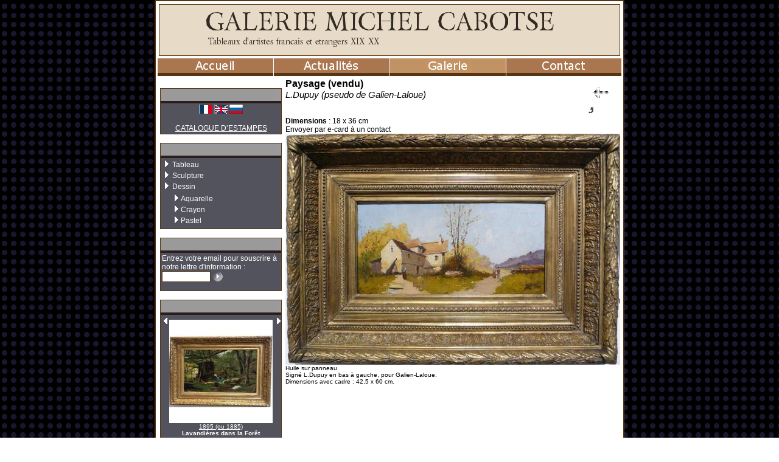

--- FILE ---
content_type: text/html
request_url: http://www.michelcabotse.com/_Oeuvres/Fiche/art-0-2983837.htm?Type=Dessin
body_size: 8439
content:
<!DOCTYPE HTML PUBLIC "-//W3C//DTD HTML 4.01 Transitional//EN" >
<html>
<head>
<title>Oeuvres d'art exposées à la galerie -Dessin-Paysage (vendu)-L.Dupuy (pseudo de Galien-Laloue)-Tablea</title>
<meta name="verify-v1" content="U+Hft/Ug4eLfn+kPdlY9jJumKG9Fur2K2XetT5D2gUw=" >
<META NAME="DESCRIPTION" CONTENT="La Galerie Michel Cabotse vous présente les oeuvres exposées actuellement.">
<META NAME="Identifier-URL" CONTENT="http://www.michelcabotse.com">
<META NAME="KEYWORDS" lang="fr" CONTENT="antiquites,tableaux, achat, vente, galerie art, achat vente tableaux XIXeme,tableaux XXeme,tableaux 1800, tableaux 1900,galerie d'art paris,galerie d'art,oeuvres d'art,oeuvre,achat tableaux,achat meubles,vente,tableaux,galerie d'art tableaux,galerie,paris,galerie parisienne,france,exposition,antiques dealer,france, salons, expertise, courtage, estimation, collections">
<META NAME="COPYRIGHT" CONTENT="All Rights reserved">
<meta name="verify-v1" content="pqfQc68S+ABmP7QPA9I+u8jILJKmbOTle9WhCSuSm9s=" />    
<META NAME="ROBOTS" CONTENT="All">
<META NAME="LANGUAGE" CONTENT="FR">                        
<META HTTP-EQUIV="imagetoolbar" CONTENT="no">
<meta http-equiv="Content-Type" content="text/html;charset=iso-8859-1">
<style type="text/css">
<!--
.default {
	font-size: 12px;
	font-family: Verdana, Arial, Helvetica, sans-serif;
	color: #000000; 
}
.header {
	font-size: 32px;
	color: #312922; 
}

.footer {
	font-size: 10px;
	font-family: Verdana, Arial, Helvetica, sans-serif;
	color: #7E4F47; 
}

.outil {
	font-size: 12px;
	font-family: Verdana, Arial, Helvetica, sans-serif;
	color: #FFFFFF; 
}

.outilTitre {
	font-size: 13px;
	font-family: Verdana, Arial, Helvetica, sans-serif;
	color: #3C2828; 
}

.menu {
	font-size: 14px;
	color: #FFFFFF; 
}

.menuSel {
	font-size: 14px;
	color: #FFFFFF; 
}

.choixAff {
	font-size: 12px;
	font-family: Verdana, Arial, Helvetica, sans-serif;
	color: #835B50; 
}
.bg {
	font-size: 12px;
	font-family: Verdana, Arial, Helvetica, sans-serif;
	color: #000000; 
}





TD {
	font-size: 12px;
	font-family: Verdana, Arial, Helvetica, sans-serif;
	color: #000000; 
}


A {
	cursor:pointer;cursor:hand;
	TEXT-DECORATION: none;
	color: #000000;
}
A:hover {
	TEXT-DECORATION: none;
	color: #000000;
}

TEXTAREA {
	BORDER: #573513 1px solid;
	FONT-SIZE: 12px; VERTICAL-ALIGN: middle; 
	COLOR: #000000; 
	LINE-HEIGHT: 14px; 
}
INPUT {
	BORDER: #573513 1px solid;
	FONT-SIZE: 12px; VERTICAL-ALIGN: middle; 
	LINE-HEIGHT: 14px; 
}
INPUT.CHECKBOX {
	BORDER: #573513 1px solid;
	FONT-SIZE: 12px; VERTICAL-ALIGN: middle; 
	COLOR: #000000; 
	background-color:#FFFFFF; 
	LINE-HEIGHT: 14px; 
}
HR {
	COLOR: #573513;
}
SELECT {
	BORDER: #573513 1px solid;
	FONT-SIZE: 11px; VERTICAL-ALIGN: middle; 
	COLOR: #000000; 
	LINE-HEIGHT: 12px; 
}
INPUT.BUTTON {
	BORDER: 0px solid #573513;
	FONT-SIZE: 11px; VERTICAL-ALIGN: middle; 
	COLOR: #000000; 
	LINE-HEIGHT: 12px; 
}


table.fondcolore {
	color: #Berylium;
}

-->
</style><base href="http://www.michelcabotse.com/">
    

 
</head>       
<body onload="fnFinChargement();" topmargin="0" leftmargin="0" rightmargin="0" bottommargin="0">
     
<script type="text/javascript">

  var _gaq = _gaq || [];
  _gaq.push(['_setAccount', 'UA-23855420-1']);
  _gaq.push(['_trackPageview']);
             
  (function() {
    var ga = document.createElement('script'); ga.type = 'text/javascript'; ga.async = true;
    ga.src = ('https:' == document.location.protocol ? 'https://ssl' : 'http://www') + '.google-analytics.com/ga.js';
    var s = document.getElementsByTagName('script')[0]; s.parentNode.insertBefore(ga, s);
  })();                      
</script>
 
                          
<table cellpadding="0" cellspacing="0" bgcolor="19172D" background="images/bgPict/Ronds 13px/color/back_19172D_000000.gif" width="100%" height="100%"><tr><td align="center">


<table  width="750" border="0"   cellpadding="0" cellspacing="0">
          <tr>             <td width="1"><img width="4" height="4" src="images/cadre/Arrondi 2px D2px/color/cadrehautgauche_573513_FFFFFF.gif"></td>
            <td background="images/cadre/Arrondi 2px D2px/color/cadrehaut_573513_FFFFFF.gif" ></td>
            			<td width="1"><img width="4" height="4" src="images/cadre/Arrondi 2px D2px/color/cadrehautdroite_573513_FFFFFF.gif"></td>
          </tr>
          <tr>             <td background="images/cadre/Arrondi 2px D2px/color/cadregauche_573513_FFFFFF.gif" style=""></td>            <td width="750" bgcolor="#FFFFFF" height="">
			</center>
		

	<table  bgcolor="#FFFFFF" align="center" width="750" height="850" border="0" cellpadding="0" cellspacing="0">
	  <!--DWLayoutTable-->
	  <tr valign="top"> 
		<td height="1"> 
		  <table width="100%"><tr><td><TABLE height=78 cellSpacing=0 cellPadding=0 width=100%  style="border:1px solid #573513"  border=0 bgcolor="E7DAC7">
  <TBODY>
  <TR vAlign=middle>          <TD class="header" align="center" valign="middle">
          <A title="Premiere page GALERIE MICHEL CABOTSE - La Galerie Michel Cabotse vous présente les oeuvres exposées actuellement." href="">
 
		<img align="absmiddle" alt="Logo GALERIE MICHEL CABOTSE - Tableaux d'artistes francais et etrangers XIX XX" border="0" src="Data/site5/Hauto.png?z=27275">
           </A>
        </TD>
		<td width="30"></td>
    </TR></TBODY></TABLE></td></tr></table></td>
	  </tr>
	  	  <tr valign="top"> 
		<td height="1"> 
		  



	

		
	<script language="JavaScript">
	var timerclign;
	var idObjClign = '';
	var poi=0;
	function setClignObj (obj)
	{
		if (idObjClign != ''  && idObjClign!=obj)
		{
			poi=0;
			document.getElementById('titresMenu'+idObjClign).src = document.getElementById('titresMenuNoSel'+idObjClign).src;
			document.getElementById('tdCellMenu'+idObjClign).style.backgroundColor =document.getElementById('titresMenuNoSel'+idObjClign).titleC;
			//document.getElementById('tdCellMenu'+idObjClign).style.backgroundColor ='#AA764F';
		}
		idObjClign=obj;
	}
	function clignotte ()
	{
		/*clearTimeout(timerclign);
		timerclign = setTimeout(clignotte,300);*/
		//alert('poi');
		if (poi==1)
		{
			poi=0;
			document.getElementById('titresMenu'+idObjClign).src = document.getElementById('titresMenuNoSel'+idObjClign).src;
			document.getElementById('tdCellMenu'+idObjClign).style.backgroundColor =document.getElementById('titresMenuNoSel'+idObjClign).titleC;
		}
		else
		{
			poi=1;
			document.getElementById('titresMenu'+idObjClign).src = document.getElementById('titresMenuSel'+idObjClign).src;
			document.getElementById('tdCellMenu'+idObjClign).style.backgroundColor =document.getElementById('titresMenuSel'+idObjClign).titleC;
			//'#b48765';
		}
	}
	</script>
	
		
	<script language="JavaScript">
	var timerout;
	function hidesoon (delai) {
		clearTimeout(timerout);
		if (delai>0)
			timerout = setTimeout(menuhide,delai);
	}

	function menuhide () {
		clearTimeout(timerout);
					if (document.getElementById('divmenoAccueil')!=null)
			document.getElementById('divmenoAccueil').style.visibility = 'hidden';
			if (document.getElementById('iframmenoAccueil')!=null)
			document.getElementById('iframmenoAccueil').style.visibility = 'hidden';
					if (document.getElementById('divmenoActualit_eas')!=null)
			document.getElementById('divmenoActualit_eas').style.visibility = 'hidden';
			if (document.getElementById('iframmenoActualit_eas')!=null)
			document.getElementById('iframmenoActualit_eas').style.visibility = 'hidden';
					if (document.getElementById('divmenoGalerie')!=null)
			document.getElementById('divmenoGalerie').style.visibility = 'hidden';
			if (document.getElementById('iframmenoGalerie')!=null)
			document.getElementById('iframmenoGalerie').style.visibility = 'hidden';
					if (document.getElementById('divmenoContact')!=null)
			document.getElementById('divmenoContact').style.visibility = 'hidden';
			if (document.getElementById('iframmenoContact')!=null)
			document.getElementById('iframmenoContact').style.visibility = 'hidden';
			}
	function showMenu(menuName)
	{
		menuhide();
		document.getElementById('divmeno'+menuName).style.visibility = 'visible';
		document.getElementById('iframmeno'+menuName).style.visibility = 'visible';
	}
	</script>		<TABLE border="0" align="center" cellspacing="1" cellpadding="0"   width="100%">
		<TR>
						<td width="25%" align="center" >
					<table style="cursor:hand;cursor:pointer;" width="100%" cellspacing="0" cellpadding="0">
					<tr bgcolor="#AA764F">
					<td align="center" height="12" onMouseOut="clignotte ();" onMouseOver="setClignObj('Accueil');clignotte ();
					"
					 style="padding:1px;" id="tdCellMenuAccueil">
							<font class="menu" ><a href="/_Accueil/">
							<img alt="Accueil" titleC="AA764F" id="titresMenuAccueil" border="0" src="code/objets/Graphismes/TexteTrans.php?couleurTxt=FFFFFF&fond=AA764F&txt=Accueil&taille=14&police=Verdana" align="middle">
							<div style="position:absolute;">
							<img alt="Accueil" titleC="b48765" style="display:'none';visibility:hidden;" id="titresMenuSelAccueil" border="0" src="code/objets/Graphismes/TexteTrans.php?couleurTxt=FFFFFF&fond=b48765&txt=Accueil&taille=14&police=Verdana" align="middle">
							<img alt="Accueil" titleC="AA764F" style="display:'none';visibility:hidden;" id="titresMenuNoSelAccueil" border="0" src="code/objets/Graphismes/TexteTrans.php?couleurTxt=FFFFFF&fond=AA764F&txt=Accueil&taille=14&police=Verdana" align="middle">
							</div></a>
					</td></tr>
					<tr><td height="5" bgcolor="573513"></td></tr>
					<tr><td height="0" valign="bottom">
											</td></tr>
					</table>
				</TD>
							<td width="25%" align="center" >
					<table style="cursor:hand;cursor:pointer;" width="100%" cellspacing="0" cellpadding="0">
					<tr bgcolor="#AA764F">
					<td align="center" height="12" onMouseOut="clignotte ();" onMouseOver="setClignObj('Actualit_eas');clignotte ();
					"
					 style="padding:1px;" id="tdCellMenuActualit_eas">
							<font class="menu" ><a href="/_Actualites/">
							<img alt="Actualités" titleC="AA764F" id="titresMenuActualit_eas" border="0" src="code/objets/Graphismes/TexteTrans.php?couleurTxt=FFFFFF&fond=AA764F&txt=Actualités&taille=14&police=Verdana" align="middle">
							<div style="position:absolute;">
							<img alt="Actualités" titleC="b48765" style="display:'none';visibility:hidden;" id="titresMenuSelActualit_eas" border="0" src="code/objets/Graphismes/TexteTrans.php?couleurTxt=FFFFFF&fond=b48765&txt=Actualités&taille=14&police=Verdana" align="middle">
							<img alt="Actualités" titleC="AA764F" style="display:'none';visibility:hidden;" id="titresMenuNoSelActualit_eas" border="0" src="code/objets/Graphismes/TexteTrans.php?couleurTxt=FFFFFF&fond=AA764F&txt=Actualités&taille=14&police=Verdana" align="middle">
							</div></a>
					</td></tr>
					<tr><td height="5" bgcolor="573513"></td></tr>
					<tr><td height="0" valign="bottom">
											</td></tr>
					</table>
				</TD>
							<td width="25%" align="center" onMouseOut="hidesoon(1000);">
					<table style="cursor:hand;cursor:pointer;" width="100%" cellspacing="0" cellpadding="0">
					<tr bgcolor="#C19364">
					<td align="center" height="12" onMouseOut="clignotte ();" onMouseOver="setClignObj('Galerie');clignotte ();
					showMenu('Galerie');"
					 style="padding:1px;" id="tdCellMenuGalerie">
							<font class="menu" ><a href="/_Oeuvres/">
							<img alt="Galerie" titleC="C19364" id="titresMenuGalerie" border="0" src="code/objets/Graphismes/TexteTrans.php?couleurTxt=FFFFFF&fond=C19364&txt=Galerie&taille=14&police=Verdana" align="middle">
							<div style="position:absolute;">
							<img alt="Galerie" titleC="c8a077" style="display:'none';visibility:hidden;" id="titresMenuSelGalerie" border="0" src="code/objets/Graphismes/TexteTrans.php?couleurTxt=FFFFFF&fond=c8a077&txt=Galerie&taille=14&police=Verdana" align="middle">
							<img alt="Galerie" titleC="C19364" style="display:'none';visibility:hidden;" id="titresMenuNoSelGalerie" border="0" src="code/objets/Graphismes/TexteTrans.php?couleurTxt=FFFFFF&fond=C19364&txt=Galerie&taille=14&police=Verdana" align="middle">
							</div></a>
					</td></tr>
					<tr><td height="5" bgcolor="573513"></td></tr>
					<tr><td height="0" valign="bottom">
																		<iframe frameborder="0" style="border:0px;position:absolute;width:186;height:80;z-index:1;visibility:hidden;" id="iframmenoGalerie"></iframe><div style="position:absolute;visibility:hidden;width:160;z-index:1" id="divmenoGalerie">
												<table style="z-index:2;border:0px solid #573513" onMouseOver="hidesoon(0);" onMouseOut="hidesoon(800);" cellspacing="0" cellpadding="0" width="186">
																									<tr><td bgcolor="#a88057" height="1"></td></tr>
													<tr><td height="8" onMouseOver="setClignObj('Ss-Oeuvres','C19364','c8a077');clignotte ();" style="padding:0px" id="tdCellMenuSs-Oeuvres"
													 onClick="document.location='/_Oeuvres/';"  bgcolor="#C19364">
													<A href="/_Oeuvres/">
													<div style="position:absolute;">
														<img alt="Oeuvres" titleC="c8a077" style="display:'none';visibility:hidden;" id="titresMenuSelSs-Oeuvres" border="0" src="code/objets/Graphismes/TexteTrans.php?couleurTxt=FFFFFF&fond=c8a077&txt=Oeuvres&taille=12&police=Verdana" align="middle">
														<img alt="Oeuvres" titleC="C19364" style="display:'none';visibility:hidden;" id="titresMenuNoSelSs-Oeuvres" border="0" src="code/objets/Graphismes/TexteTrans.php?couleurTxt=FFFFFF&fond=C19364&txt=Oeuvres&taille=12&police=Verdana" align="middle">
													</div>
													<img alt="Oeuvres" titleC="C19364" id="titresMenuSs-Oeuvres" border="0" src="code/objets/Graphismes/TexteTrans.php?couleurTxt=FFFFFF&fond=C19364&txt=Oeuvres&taille=12&police=Verdana" align="middle">
													</A></td></tr>
																									<tr><td bgcolor="#a88057" height="1"></td></tr>
													<tr><td height="8" onMouseOver="setClignObj('Ss-Catalogue','AA764F','b48765');clignotte ();" style="padding:0px" id="tdCellMenuSs-Catalogue"
													 onClick="document.location='/_Catalogue/';"  bgcolor="#AA764F">
													<A href="/_Catalogue/">
													<div style="position:absolute;">
														<img alt="Catalogue" titleC="b48765" style="display:'none';visibility:hidden;" id="titresMenuSelSs-Catalogue" border="0" src="code/objets/Graphismes/TexteTrans.php?couleurTxt=FFFFFF&fond=b48765&txt=Catalogue&taille=12&police=Verdana" align="middle">
														<img alt="Catalogue" titleC="AA764F" style="display:'none';visibility:hidden;" id="titresMenuNoSelSs-Catalogue" border="0" src="code/objets/Graphismes/TexteTrans.php?couleurTxt=FFFFFF&fond=AA764F&txt=Catalogue&taille=12&police=Verdana" align="middle">
													</div>
													<img alt="Catalogue" titleC="AA764F" id="titresMenuSs-Catalogue" border="0" src="code/objets/Graphismes/TexteTrans.php?couleurTxt=FFFFFF&fond=AA764F&txt=Catalogue&taille=12&police=Verdana" align="middle">
													</A></td></tr>
																									<tr><td bgcolor="#a88057" height="1"></td></tr>
													<tr><td height="8" onMouseOver="setClignObj('Ss-Editions','AA764F','b48765');clignotte ();" style="padding:0px" id="tdCellMenuSs-Editions"
													 onClick="document.location='/_Editions/';"  bgcolor="#AA764F">
													<A href="/_Editions/">
													<div style="position:absolute;">
														<img alt="Editions" titleC="b48765" style="display:'none';visibility:hidden;" id="titresMenuSelSs-Editions" border="0" src="code/objets/Graphismes/TexteTrans.php?couleurTxt=FFFFFF&fond=b48765&txt=Editions&taille=12&police=Verdana" align="middle">
														<img alt="Editions" titleC="AA764F" style="display:'none';visibility:hidden;" id="titresMenuNoSelSs-Editions" border="0" src="code/objets/Graphismes/TexteTrans.php?couleurTxt=FFFFFF&fond=AA764F&txt=Editions&taille=12&police=Verdana" align="middle">
													</div>
													<img alt="Editions" titleC="AA764F" id="titresMenuSs-Editions" border="0" src="code/objets/Graphismes/TexteTrans.php?couleurTxt=FFFFFF&fond=AA764F&txt=Editions&taille=12&police=Verdana" align="middle">
													</A></td></tr>
																									<tr><td bgcolor="#a88057" height="1"></td></tr>
													<tr><td height="8" onMouseOver="setClignObj('Ss-Expositions','AA764F','b48765');clignotte ();" style="padding:0px" id="tdCellMenuSs-Expositions"
													 onClick="document.location='/_Expositions/';"  bgcolor="#AA764F">
													<A href="/_Expositions/">
													<div style="position:absolute;">
														<img alt="Expositions" titleC="b48765" style="display:'none';visibility:hidden;" id="titresMenuSelSs-Expositions" border="0" src="code/objets/Graphismes/TexteTrans.php?couleurTxt=FFFFFF&fond=b48765&txt=Expositions&taille=12&police=Verdana" align="middle">
														<img alt="Expositions" titleC="AA764F" style="display:'none';visibility:hidden;" id="titresMenuNoSelSs-Expositions" border="0" src="code/objets/Graphismes/TexteTrans.php?couleurTxt=FFFFFF&fond=AA764F&txt=Expositions&taille=12&police=Verdana" align="middle">
													</div>
													<img alt="Expositions" titleC="AA764F" id="titresMenuSs-Expositions" border="0" src="code/objets/Graphismes/TexteTrans.php?couleurTxt=FFFFFF&fond=AA764F&txt=Expositions&taille=12&police=Verdana" align="middle">
													</A></td></tr>
																									<tr><td bgcolor="#a88057" height="1"></td></tr>
													<tr><td height="8" onMouseOver="setClignObj('Ss-D_eacouvertes','AA764F','b48765');clignotte ();" style="padding:0px" id="tdCellMenuSs-D_eacouvertes"
													 onClick="document.location='/_Decouvertes/';"  bgcolor="#AA764F">
													<A href="/_Decouvertes/">
													<div style="position:absolute;">
														<img alt="Découvertes" titleC="b48765" style="display:'none';visibility:hidden;" id="titresMenuSelSs-D_eacouvertes" border="0" src="code/objets/Graphismes/TexteTrans.php?couleurTxt=FFFFFF&fond=b48765&txt=Découvertes&taille=12&police=Verdana" align="middle">
														<img alt="Découvertes" titleC="AA764F" style="display:'none';visibility:hidden;" id="titresMenuNoSelSs-D_eacouvertes" border="0" src="code/objets/Graphismes/TexteTrans.php?couleurTxt=FFFFFF&fond=AA764F&txt=Découvertes&taille=12&police=Verdana" align="middle">
													</div>
													<img alt="Découvertes" titleC="AA764F" id="titresMenuSs-D_eacouvertes" border="0" src="code/objets/Graphismes/TexteTrans.php?couleurTxt=FFFFFF&fond=AA764F&txt=Découvertes&taille=12&police=Verdana" align="middle">
													</A></td></tr>
																								</table>
												</div>
											</td></tr>
					</table>
				</TD>
							<td width="25%" align="center" >
					<table style="cursor:hand;cursor:pointer;" width="100%" cellspacing="0" cellpadding="0">
					<tr bgcolor="#AA764F">
					<td align="center" height="12" onMouseOut="clignotte ();" onMouseOver="setClignObj('Contact');clignotte ();
					"
					 style="padding:1px;" id="tdCellMenuContact">
							<font class="menu" ><a href="/_Contact/">
							<img alt="Contact" titleC="AA764F" id="titresMenuContact" border="0" src="code/objets/Graphismes/TexteTrans.php?couleurTxt=FFFFFF&fond=AA764F&txt=Contact&taille=14&police=Verdana" align="middle">
							<div style="position:absolute;">
							<img alt="Contact" titleC="b48765" style="display:'none';visibility:hidden;" id="titresMenuSelContact" border="0" src="code/objets/Graphismes/TexteTrans.php?couleurTxt=FFFFFF&fond=b48765&txt=Contact&taille=14&police=Verdana" align="middle">
							<img alt="Contact" titleC="AA764F" style="display:'none';visibility:hidden;" id="titresMenuNoSelContact" border="0" src="code/objets/Graphismes/TexteTrans.php?couleurTxt=FFFFFF&fond=AA764F&txt=Contact&taille=14&police=Verdana" align="middle">
							</div></a>
					</td></tr>
					<tr><td height="5" bgcolor="573513"></td></tr>
					<tr><td height="0" valign="bottom">
											</td></tr>
					</table>
				</TD>
					</TR>
		</TABLE>
		
	
	


</td>
	  </tr>
	  	  <tr> 
		  <td valign="top">
			  <table border="0" width="100%"><tr>
			  				<td width="10" valign="top" style="padding:3">
				  <br>
<TABLE cellSpacing=0 cellPadding=2 width="200" height="35" style="border:1px solid #573513" >
<tr height="20">
	<td align="right" bgcolor="9A9A9A" style="padding:0">
	 <img border="0" src="code/objets/Graphismes/TexteTrans.php?couleurTxt=3C2828&fond=9A9A9A&txt=Langues&taille=12&police=verdana"></td>
</tr>
<tr><td bgcolor="#2c1d1d" height="2"></td></tr>
<tr bgcolor="52535C">
	<td valign="middle" class="outil" >
		<div align="center">
<a href="/_Oeuvres/Fiche/art-0-2983837.htm?Type=Dessin&lang=FR"><img src="picts/fr_dp4.gif" border="0"></a>
<a href="/_Oeuvres/Fiche/art-0-2983837.htm?Type=Dessin&lang=EN"><img src="picts/uk_dp4.gif" border="0"></a>
<a href="/GALERIE-MICHEL-CABOTSE-Catalogue-Estampes.htm"><img alt="CATALOGUE D’ESTAMPES 1 - AVRIL 2009" src="picts/ru_dp4.gif" border="0"></a> <br /><br />
<a style="color:#fff;" target="_blank" href="/Data/site5/Catalogue%20estampes.pdf"><u>
CATALOGUE D’ESTAMPES</u></a>

</div>	</td>
</tr>
</TABLE>
<br>
<TABLE cellSpacing=0 cellPadding=2 width="200" height="35" style="border:1px solid #573513" >
<tr height="20">
	<td align="right" bgcolor="9A9A9A" style="padding:0">
	 <img border="0" src="code/objets/Graphismes/TexteTrans.php?couleurTxt=3C2828&fond=9A9A9A&txt=Sélection&taille=12&police=verdana"></td>
</tr>
<tr><td bgcolor="#2c1d1d" height="2"></td></tr>
<tr bgcolor="52535C">
	<td valign="middle" class="outil" >
		<table cellpadding="2" cellspacing="0" border="0"><tr>
		<td colspan="2" height="5" align="left" valign="middle">
			&nbsp;<img alt="GALERIE MICHEL CABOTSE - Puce Tableau" width="6" height="11" border="0" src="images/puce/Simple/color/rubrique_FFFFFF_52535C.gif">
		</td><td>
<a href="/_Oeuvres/?Type=Tableau">
			<font class="outil">Tableau</font></a>
			</td></tr>
			</tr><tr>
		<td colspan="2" height="5" align="left" valign="middle">
			&nbsp;<img alt="GALERIE MICHEL CABOTSE - Puce Sculpture" width="6" height="11" border="0" src="images/puce/Simple/color/rubrique_FFFFFF_52535C.gif">
		</td><td>
<a href="/_Oeuvres/?Type=Sculpture">
			<font class="outil">Sculpture</font></a>
			</td></tr>
			</tr><tr>
		<td colspan="2" height="5" align="left" valign="middle">
			&nbsp;<img alt="GALERIE MICHEL CABOTSE - Puce Dessin" width="6" height="11" border="0" src="images/puce/Simple/color/rubrique_FFFFFF_52535C.gif">
		</td><td>
<a href="/_Oeuvres/?Type=Dessin">
			<font class="outil">Dessin</font></a>
			</td></tr>
			<tr><td width="10"></td><td valign="middle" colspan="2"><font class="default"><table cellpadding="2" cellspacing="0" border="0"><tr>
		<td colspan="2" height="5" align="left" valign="middle">
			&nbsp;<img alt="GALERIE MICHEL CABOTSE - Puce Aquarelle" width="6" height="11" border="0" src="images/puce/Simple/color/rubrique_FFFFFF_52535C.gif">
		</td><td>
<a href="/_Oeuvres/?Type=Dessin&Technique=Aquarelle">
			<font class="outil">Aquarelle</font></a>
			</td></tr>
			</tr><tr>
		<td colspan="2" height="5" align="left" valign="middle">
			&nbsp;<img alt="GALERIE MICHEL CABOTSE - Puce Crayon" width="6" height="11" border="0" src="images/puce/Simple/color/rubrique_FFFFFF_52535C.gif">
		</td><td>
<a href="/_Oeuvres/?Type=Dessin&Technique=Crayon">
			<font class="outil">Crayon</font></a>
			</td></tr>
			</tr><tr>
		<td colspan="2" height="5" align="left" valign="middle">
			&nbsp;<img alt="GALERIE MICHEL CABOTSE - Puce Pastel" width="6" height="11" border="0" src="images/puce/Simple/color/rubrique_FFFFFF_52535C.gif">
		</td><td>
<a href="/_Oeuvres/?Type=Dessin&Technique=Pastel">
			<font class="outil">Pastel</font></a>
			</td></tr>
			</tr></table></font></td></tr></table>	</td>
</tr>
</TABLE>
<br>
<TABLE cellSpacing=0 cellPadding=2 width="200" height="35" style="border:1px solid #573513" >
<tr height="20">
	<td align="right" bgcolor="9A9A9A" style="padding:0">
	 <img border="0" src="code/objets/Graphismes/TexteTrans.php?couleurTxt=3C2828&fond=9A9A9A&txt=Lettres d'information&taille=12&police=verdana"></td>
</tr>
<tr><td bgcolor="#2c1d1d" height="2"></td></tr>
<tr bgcolor="52535C">
	<td valign="middle" class="outil" >
		<script language="JavaScript">

function checkMailSub() {
	var str = document.getElementById('submailOutil').value;
	var res = true;
	var at="@"
	var dot="."
	var lat=str.indexOf(at)
	var lstr=str.length
	var ldot=str.indexOf(dot)
	if (str.indexOf(at)==-1)
	   res= false;
	if (str.indexOf(at)==-1 || str.indexOf(at)==0 || str.indexOf(at)==lstr)
	   res= false;
	if (str.indexOf(dot)==-1 || str.indexOf(dot)==0 || str.indexOf(dot)==lstr)
		res= false;
	 if (str.indexOf(at,(lat+1))!=-1)
		res= false;
	 if (str.substring(lat-1,lat)==dot || str.substring(lat+1,lat+2)==dot)
		res= false;
	 if (str.indexOf(dot,(lat+2))==-1)
		res= false;
	 if (str.indexOf(" ")!=-1)
		res= false;
	if (!res)
		alert('Votre adresse email semble invalide.\nAfin de pouvoir recevoir les nouveautées, vous devez disposer d\'une boite email électronique.\nVotre adresse email doit être de la forme nom@domaine.hebergeur');
	 return res;
}
</script>
<form method="post" onSubmit="return checkMailSub()">
<font class="outil">Entrez votre email pour souscrire &agrave; notre lettre d'information : </font>
      	<input type="hidden" id="primCaptcha" name="primCaptcha" value="non">
				<input type="hidden" name="idgalerie" value="5"><br>
				<input type="hidden" name="s" value="Oeuvres">
				<input type="hidden" name="action_utilisateur_droits" value="Inconnu">
				<input type="text" name="action_utilisateur_email" id='submailOutil' value="" style="width:80">
				<input style="border:0" name="action_utilisateur_newsletters" type="hidden" value="1">
				<input type="hidden" name="loginaction" value="creercompte">
				<input class="button" type=image height=18 alt="Rechercher" width=18 src="images/soumettre/Petits/color/subscribe_FFFFFF_52535C.gif" align=absMiddle border=0 name=submit>
			</form>
         <script language="JavaScript"> 
         document.getElementById('primCaptcha').value='oui';
         </script>
				</td>
</tr>
</TABLE>
<br>
<TABLE cellSpacing=0 cellPadding=2 width="200" height="35" style="border:1px solid #573513" >
<tr height="20">
	<td align="right" bgcolor="9A9A9A" style="padding:0">
	 <img border="0" src="code/objets/Graphismes/TexteTrans.php?couleurTxt=3C2828&fond=9A9A9A&txt=Apercu&taille=12&police=verdana"></td>
</tr>
<tr><td bgcolor="#2c1d1d" height="2"></td></tr>
<tr bgcolor="52535C">
	<td valign="middle" class="outil" >
		

		    <div id="pubsPubOutil-0" style="visibility:hidden;width:100;height:100;position:absolute;top:-1000;left:-1000;">
		    <a href="/_Oeuvres/Fiche/art-0-2983279.htm?Type=Dessin">
		    <img border="0" src="Data/site5/oeuvres/processed/Montmartre--170x190.jpg">
		    <font class="outil" style="font-size:10px"><center><u></u><br>
		    <strong>A.Hillairet : Montmartre rue du Mont-Cenis (vendu)	</strong></center></font></a>
		    </div>
		    		    <div id="pubsPubOutil-1" style="visibility:hidden;width:100;height:100;position:absolute;top:-1000;left:-1000;">
		    <a href="/_Oeuvres/Fiche/art-0-1297789.htm?Type=Dessin">
		    <img border="0" src="Data/site5/oeuvres/processed/04Carreradefinitif--170x190.jpg">
		    <font class="outil" style="font-size:10px"><center><u>1911</u><br>
		    <strong>Paysage côtier : Marseille (vendu)	</strong></center></font></a>
		    </div>
		    		    <div id="pubsPubOutil-2" style="visibility:hidden;width:100;height:100;position:absolute;top:-1000;left:-1000;">
		    <a href="/_Oeuvres/Fiche/art-0-1297822.htm?Type=Dessin">
		    <img border="0" src="Data/site5/oeuvres/processed/LaparraEscalierauxcaryatidesreduitsscadre--170x190.jpg">
		    <font class="outil" style="font-size:10px"><center><u></u><br>
		    <strong>Escalier aux Caryatides (Rome?) (vendu)	</strong></center></font></a>
		    </div>
		    		    <div id="pubsPubOutil-3" style="visibility:hidden;width:100;height:100;position:absolute;top:-1000;left:-1000;">
		    <a href="/_Oeuvres/Fiche/art-0-2983755.htm?Type=Dessin">
		    <img border="0" src="Data/site5/oeuvres/processed/Beauduinlavandieres--170x190.jpg">
		    <font class="outil" style="font-size:10px"><center><u>1895 (ou 1885)</u><br>
		    <strong>Lavandières dans la Forêt 	</strong></center></font></a>
		    </div>
		    		    <div id="pubsPubOutil-4" style="visibility:hidden;width:100;height:100;position:absolute;top:-1000;left:-1000;">
		    <a href="/_Oeuvres/Fiche/art-0-2983447.htm?Type=Dessin">
		    <img border="0" src="Data/site5/oeuvres/processed/SaintGermainnet--170x190.jpg">
		    <font class="outil" style="font-size:10px"><center><u></u><br>
		    <strong>Léon Ballin : Paris, Saint-Germain-des-Prés (vendu)	</strong></center></font></a>
		    </div>
		    		    <div id="pubsPubOutil-5" style="visibility:hidden;width:100;height:100;position:absolute;top:-1000;left:-1000;">
		    <a href="/_Oeuvres/Fiche/art-0-2892383.htm?Type=Dessin">
		    <img border="0" src="Data/site5/oeuvres/processed/Siestecomp--170x190.jpg">
		    <font class="outil" style="font-size:10px"><center><u>circa 1950</u><br>
		    <strong>la Sieste	</strong></center></font></a>
		    </div>
		    		    <div id="pubsPubOutil-6" style="visibility:hidden;width:100;height:100;position:absolute;top:-1000;left:-1000;">
		    <a href="/_Oeuvres/Fiche/art-0-485.htm?Type=Dessin">
		    <img border="0" src="Data/site5/oeuvres/processed/aImage1--170x190.jpg">
		    <font class="outil" style="font-size:10px"><center><u>1983</u><br>
		    <strong>Nature morte (vendu)	</strong></center></font></a>
		    </div>
		    		    <div id="pubsPubOutil-7" style="visibility:hidden;width:100;height:100;position:absolute;top:-1000;left:-1000;">
		    <a href="/_Oeuvres/Fiche/art-0-1070567.htm?Type=Dessin">
		    <img border="0" src="Data/site5/oeuvres/processed/LaparraTaormina--170x190.jpg">
		    <font class="outil" style="font-size:10px"><center><u>entre 1899 et 1902</u><br>
		    <strong>Temple à Taormina (vendu)	</strong></center></font></a>
		    </div>
		    		    <div id="pubsPubOutil-8" style="visibility:hidden;width:100;height:100;position:absolute;top:-1000;left:-1000;">
		    <a href="/_Oeuvres/Fiche/art-0-1070659.htm?Type=Dessin">
		    <img border="0" src="Data/site5/oeuvres/processed/Grinevitchreduit--170x190.jpg">
		    <font class="outil" style="font-size:10px"><center><u>2005</u><br>
		    <strong>"Les yeux de chats"	</strong></center></font></a>
		    </div>
		    		    <div id="pubsPubOutil-9" style="visibility:hidden;width:100;height:100;position:absolute;top:-1000;left:-1000;">
		    <a href="/_Oeuvres/Fiche/art-0-1297671.htm?Type=Dessin">
		    <img border="0" src="Data/site5/oeuvres/Page2/processed/1176366952--170x190.jpg">
		    <font class="outil" style="font-size:10px"><center><u>circa 1930</u><br>
		    <strong>Travailleurs forestiers (vendu)	</strong></center></font></a>
		    </div>
		    <script language="JavaScript">

var tempoPubOutil = 0;
var currentPubOutil = 2;
var pubsPubOutil = new Array();
var pubsidsPubOutil = new Array();
pubsidsPubOutil[0]= '2983279';
pubsidsPubOutil[1]= '1297789';
pubsidsPubOutil[2]= '1297822';
pubsidsPubOutil[3]= '2983755';
pubsidsPubOutil[4]= '2983447';
pubsidsPubOutil[5]= '2892383';
pubsidsPubOutil[6]= '485';
pubsidsPubOutil[7]= '1070567';
pubsidsPubOutil[8]= '1070659';
pubsidsPubOutil[9]= '1297671';
function nextPubPubOutil(tps)
{
	currentPubOutil++;
	if (currentPubOutil>=10)
		currentPubOutil = 0;
	//alert(currentPubOutil);
	document.getElementById('pubPubOutil').innerHTML = document.getElementById('pubsPubOutil-'+currentPubOutil).innerHTML;//pubsPubOutil[currentPubOutil];
	clearTimeout(tempoPubOutil);
	tempoPubOutil = setTimeout("nextPubPubOutil(5000)",8000);
}
function prevPubPubOutil(tps)
{
	currentPubOutil--;
	if (currentPubOutil<0)//>=0)
		currentPubOutil = 9;
	//alert(currentPubOutil);
	document.getElementById('pubPubOutil').innerHTML = document.getElementById('pubsPubOutil-'+currentPubOutil).innerHTML;//pubsPubOutil[currentPubOutil];
	clearTimeout(tempoPubOutil);
	tempoPubOutil = setTimeout("nextPubPubOutil(5000)",8000);
}
</script>
<table border="0" width="100%"><tr><td width="7" valign="top">
<div style="position:absolute;cursor:pointer; cursor:hand;align:left; ">
<img style="cursor:hand;cursor:pointer;" onClick="prevPubPubOutil(15000)" src="backgrounds/color/ptiteFlecheG_FFFFFF_52535C.gif" alt="Publicité précédente" name="PrevPub" border="0">
</div>
</td><td>
<table width="120"><tr><td align="center">
<span class="outil" id="pubPubOutil"></span></td></tr></table>

</td><td width="7" valign="top">
<script type="text/javascript">
nextPubPubOutil(8000);
</script>
<div style="position:absolute;cursor:pointer; cursor:hand;vertical-align: bottom;align:right;">
<img onClick="nextPubPubOutil(10000)" style="cursor:hand;cursor:pointer;" src="backgrounds/color/ptiteFlecheD_FFFFFF_52535C.gif" alt="Publicité suivante" name="SuivPub" border="0">
</div>
</td></tr></table>
	</td>
</tr>
</TABLE>
<br>
<TABLE cellSpacing=0 cellPadding=2 width="200" height="35" style="border:1px solid #573513" >
<tr height="20">
	<td align="right" bgcolor="9A9A9A" style="padding:0">
	 <img border="0" src="code/objets/Graphismes/TexteTrans.php?couleurTxt=3C2828&fond=9A9A9A&txt=Affichage&taille=12&police=verdana"></td>
</tr>
<tr><td bgcolor="#2c1d1d" height="2"></td></tr>
<tr bgcolor="52535C">
	<td valign="middle" class="outil" >
		 <div align="center">
		<a href="/_Oeuvres/Catalogue/?Type=Dessin">
	<img alt="GALERIE MICHEL CABOTSE - Catalogue" src="picts/modeaffs0/Catalogue.gif" border="0"></a>
		<a href="/_Oeuvres/Special/art-0-2983837.htm?Type=Dessin">
	<img alt="GALERIE MICHEL CABOTSE - Special" src="picts/modeaffs0/Special.gif" border="0"></a>
		<a href="/_Oeuvres/Imprimable/art-0-2983837.htm?Type=Dessin">
	<img alt="GALERIE MICHEL CABOTSE - Imprimable" src="picts/modeaffs0/Imprimable.gif" border="0"></a>
	</div>
	</td>
</tr>
</TABLE>
				</td>
			 				<td valign="top">
				  				  <table align="center" width="100%"  border="0" cellpadding="0" cellspacing="0" >
  <tr> 
    <td height="1" >
		<table align="right"><tr><td>
		
<table cellpadding="0" cellspacing="0" border="0"><tr><td>
		<table border="0" cellpadding="0" cellspacing="0">
		<tr>
			<td style="padding:3"><a href="/_Oeuvres/Fiche/art-0-2982683.htm?Type=Dessin" ><img src="images/fleches/Suite22/color/flecheprec_000000_FFFFFF.gif" alt="Page précédente" name="prev2" border="0"></a></td><td style="padding:3"><img src="images/fleches/Suite22/color/flechesuivn_000000_FFFFFF.gif" name="suiv2" border="0"></td>
		</tr>
		</table></td></tr><tr><td>				<a href="javascript:history.go(-1);"><img style="cursor:hand;"  src="images/soumettre/Petits/color/back_000000_FFFFFF.gif" alt="Retour" title="Retour" border="0" align="absmiddle"></a>
	
</td></tr><tr><td></td></tr><tr><td></td></tr></table> 		</td></tr></table>
		<a href="/_Oeuvres/Fiche/art-0-2983837.htm?Type=Dessin" style="font-weight:bold"><font class="default" style="font-size: 16px;">Paysage (vendu)</font></a>
                                                       <br><em><font class="default" style="font-size: 15px;">L.Dupuy (pseudo de Galien-Laloue)</font></em><br><br><br><font class="default"><b>Dimensions</b> : <font class="default" style="font-size: 12px;">18 x 36 cm</font></font><br><a href="/_Oeuvres/Special/art-0-2983837.htm?Type=Dessin">
<font class="default">Envoyer par e-card à un contact</font>
</a><br>    </td>
  </tr>
    <tr> 
    <td align="center"  height="1">
		<SCRIPT LANGUAGE="JavaScript">
function afficheVignette1(cheminVignette,cheminMaxi)
	{                         
	document.write('<A HREF="javascript:afficheMaxi1(\''+cheminMaxi+'\')"><IMG SRC="'+cheminVignette+'" HSPACE=0  VSPACE=0 BORDER=0 ALT="Cliquez pour voir en grand"></A>');
	}
function afficheMaxi1(chemin)
	{
	i1 = new Image;
	i1.src = chemin;
	html = '<HTML><HEAD><TITLE>Image</TITLE></HEAD><BODY LEFTMARGIN=0 MARGINWIDTH=0 TOPMARGIN=0 MARGINHEIGHT=0><CENTER><IMG SRC="'+chemin+'" BORDER=0 NAME=imageTest onLoad="window.resizeTo(document.imageTest.width+14,document.imageTest.height+32)"></CENTER></BODY></HTML>';
	popupImage = window.open('','_blank','toolbar=0,location=0,directories=0,menuBar=0,scrollbars=0,resizable=1');
	popupImage.document.open();
	popupImage.document.write(html);
	popupImage.document.close()
	};
	
afficheVignette1("/Data/site5/oeuvres/processed/3040331--550x702.jpg","/Data/site5/oeuvres/processed/3040331--1000x800.jpg");
</SCRIPT>    </td>
  </tr>
      <tr> 
    <td height="1"> 
		<div align="justify"><font class="default" style="font-size: 10px;">Huile sur panneau.&nbsp;<div>Signé L.Dupuy en bas à gauche, pour Galien-Laloue.<style type="text/css">  body {  	background: #FFF;  }  </style>    <div>Dimensions avec cadre : 42,5 x 60 cm.</div></div>
<style type="text/css">
body {
	background: #FFF;
}
</style></font></div>    </td>
  </tr>
    </table>
  				</td>
			  			  </tr></table>
		  </td>
	  </tr> 
	  <tr valign="bottom"> 
		<td height="22" align="center"> 
		  <TABLE cellSpacing=0 cellPadding=0 width=100% align=center border=0>
  <TR>
    <TD width=14 height=18></TD>
		        <TD id=2 style="CURSOR: hand" align=middle width="90%" class="choixAff" bgColor="FFFFFF">
	<a href="/_Liens/" ><font style="font-size:10px" class="choixAff">
	Liens</font></a></td>
    <TD width=14 height=18></TD>
		
  <TR>
    <TD bgColor="cfcfcf" colSpan=20 height=2></TD></TR>
</TABLE>		</td>
	  </tr>
	  <tr>
		<td height="10">
		  <table width="100%" border="0"><form method="post"><tr><td>

				<input type="hidden" name="idgalerie" value="5">
		<input type="hidden" name="loginaction" value="sidentifier">
		<input type="hidden" name="action_utilisateur_droits" value="Enregistre">
		<font class="footer">Login :</font>
		<input type="text" name="action_utilisateur_login" style="width:60;background-color:ffffff" value="">
		<font class="footer">Mot de passe</font>
		<input type="password" name="action_utilisateur_passwd" style="width:60;background-color:ffffff" value="">
			<input type="submit" value="Valider">
	
</td><td class="footer" align="right">
GALERIE MICHEL CABOTSE - Tous droits réservés<br>Sarl au cap. de 1200,00€. R C S Paris 429 381 577<br>N° TVA Intra-com : 69 429 381 577 00015. <br>Siège : Marché Dauphine, 140 rue des Rosiers, 93400 Saint-Ouen.  Un site  <a href="http://www.creation-de-site.net-assembly.com"><font class="footer">net-assembly</font></a>
 
</td></tr>
</form></table>		</td>
	  </tr>
	</table>
	
	</td>
		<td background="images/cadre/Arrondi 2px D2px/color/cadredroite_573513_FFFFFF.gif"></td>
	  </tr>
  <tr> 
		<td><img width="4" height="4" src="images/cadre/Arrondi 2px D2px/color/cadrebasgauche_573513_FFFFFF.gif"></td>
	<td background="images/cadre/Arrondi 2px D2px/color/cadrebas_573513_FFFFFF.gif"></td>
		<td><img width="4" height="4" src="images/cadre/Arrondi 2px D2px/color/cadrebasdroite_573513_FFFFFF.gif"></td>
	  </tr>
</table>

      
	<script language="JavaScript" type="text/JavaScript">
	<!--
    function ge(elt)
    {
        return document.getElementById(elt);
    }
	function saveItem ()
	{
		        return true;
	}           
    
function setCookie (name,value,expires) {
//alert(expires);  
expiration = new Date();    // date et heure courante en format texte
expiration.setTime(expiration.getTime() + (1000*expires));
var cookieAdd = '';

if (expires==0)
  cookieAdd = name + "=" + escape (value) +  "; path=/; domain=www.michelcabotse.com;  ";
else
  cookieAdd = name + "=" + escape (value) +  "; path=/; domain=www.michelcabotse.com; expires=" + expiration.toGMTString() ;
    
document.cookie = cookieAdd;
   //alert(cookieAdd);
   
}

function saveValue (name, val,idgalerie)
{
    //alert('/code/objets/workers/savePersoValue.php?name='+name+'&val='+val+'&idgalerie='+idgalerie);               
    new ajax ('/code/objets/workers/savePersoValue.php?name='+name+'&val='+val+'&idgalerie='+idgalerie, { onComplete: repsaveValue}); 
}
function repsaveValue(request)
{  
    //processing = false;
    if (request.responseText=="oui")   
    { 
        //errForm('Il n\'existe pas d\'utilisateur portant ce pseudo.');                              
    }
    else alert(request.responseText);
}
    
       

function afficheMaximum(chemin)
	{
	i1 = new Image;
	i1.src = chemin;
	html = '<HTML><HEAD><TITLE>Image</TITLE></HEAD><BODY LEFTMARGIN=0 MARGINWIDTH=0 TOPMARGIN=0 MARGINHEIGHT=0><CENTER><IMG SRC="'+chemin+'" BORDER=0 NAME=imageTest onLoad="window.resizeTo(document.imageTest.width+14,document.imageTest.height+32)"></CENTER></BODY></HTML>';
	popupImage = window.open('','_blank','toolbar=0,location=0,directories=0,menuBar=0,scrollbars=0,resizable=1');
	popupImage.document.open();
	popupImage.document.write(html);
	popupImage.document.close()
	};
	
		
		
		
	
		
	
	function fnFinChargement() { 
		}
	--> 
</SCRIPT><noscript>Oeuvres d'art exposées à la galerie -Dessin-Paysage (vendu)-L.Dupuy (pseudo de Galien-Laloue)-Tablea - La Galerie Michel Cabotse vous présente les oeuvres exposées actuellement.</noscript>          
                            
</td></tr></table> 
</body>
</html>
